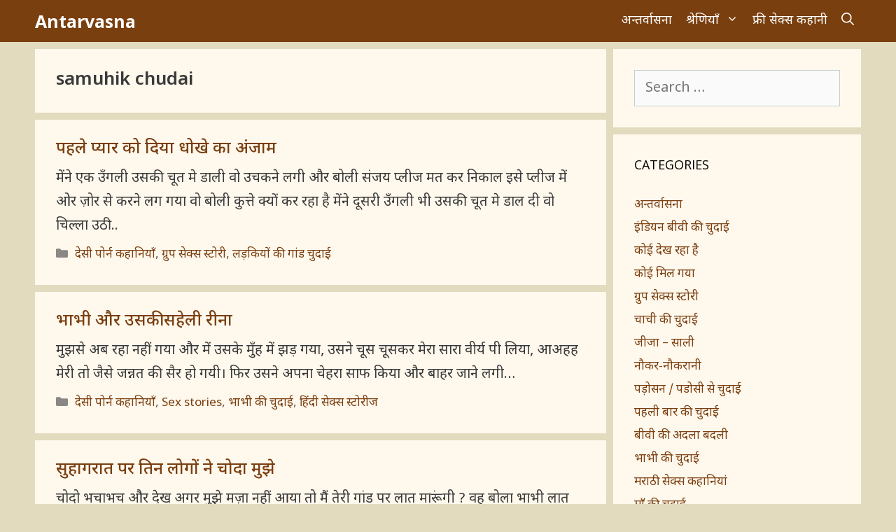

--- FILE ---
content_type: text/html
request_url: https://hindipornstories.org/tag/samuhik-chudai/
body_size: 12541
content:
<!DOCTYPE html>
<html lang="en-US" prefix="og: https://ogp.me/ns#">
<head>
<meta charset="UTF-8">
<meta name="viewport" content="width=device-width, initial-scale=1">
<!-- Search Engine Optimization by Rank Math PRO - https://rankmath.com/ -->
<title>samuhik chudai Archives - Antarvasna</title>
<meta name="robots" content="follow, index, max-snippet:-1, max-video-preview:-1, max-image-preview:large"/>
<link rel="canonical" href="https://hindipornstories.org/tag/samuhik-chudai/" />
<link rel="next" href="https://hindipornstories.org/tag/samuhik-chudai/page/2/" />
<meta property="og:locale" content="en_US" />
<meta property="og:type" content="article" />
<meta property="og:title" content="samuhik chudai Archives - Antarvasna" />
<meta property="og:url" content="https://hindipornstories.org/tag/samuhik-chudai/" />
<meta property="og:site_name" content="Antarvasna | Hindi Porn Kahani | Free Sex Stories in Hindi Fonts" />
<meta property="og:image" content="https://hindipornstories.org/pro/wp-content/uploads/2020/08/desi-biwi-ki-hindi-sex-group-chudai-kahani-hindipornstories.org-par.jpg" />
<meta property="og:image:secure_url" content="https://hindipornstories.org/pro/wp-content/uploads/2020/08/desi-biwi-ki-hindi-sex-group-chudai-kahani-hindipornstories.org-par.jpg" />
<meta property="og:image:width" content="720" />
<meta property="og:image:height" content="1032" />
<meta property="og:image:alt" content="desi biwi ki hindi sex group chudai kahani hindipornstories.org par" />
<meta property="og:image:type" content="image/jpeg" />
<meta name="twitter:card" content="summary_large_image" />
<meta name="twitter:title" content="samuhik chudai Archives - Antarvasna" />
<meta name="twitter:site" content="@antarvasnax" />
<meta name="twitter:image" content="https://hindipornstories.org/pro/wp-content/uploads/2020/08/desi-biwi-ki-hindi-sex-group-chudai-kahani-hindipornstories.org-par.jpg" />
<meta name="twitter:label1" content="Posts" />
<meta name="twitter:data1" content="31" />
<script type="application/ld+json" class="rank-math-schema-pro">{"@context":"https://schema.org","@graph":[{"@type":"Person","@id":"https://hindipornstories.org/#person","name":"Hindi Porn Stories","sameAs":["https://twitter.com/antarvasnax"],"image":{"@type":"ImageObject","@id":"https://hindipornstories.org/#logo","url":"https://hindipornstories.org/pro/wp-content/uploads/2020/08/desi-biwi-ki-hindi-sex-group-chudai-kahani-hindipornstories.org-par.jpg","contentUrl":"https://hindipornstories.org/pro/wp-content/uploads/2020/08/desi-biwi-ki-hindi-sex-group-chudai-kahani-hindipornstories.org-par.jpg","caption":"Antarvasna | Hindi Porn Kahani | Free Sex Stories in Hindi Fonts","inLanguage":"en-US","width":"720","height":"1032"}},{"@type":"WebSite","@id":"https://hindipornstories.org/#website","url":"https://hindipornstories.org","name":"Antarvasna | Hindi Porn Kahani | Free Sex Stories in Hindi Fonts","alternateName":"Antarvasna3","publisher":{"@id":"https://hindipornstories.org/#person"},"inLanguage":"en-US"},{"@type":"CollectionPage","@id":"https://hindipornstories.org/tag/samuhik-chudai/#webpage","url":"https://hindipornstories.org/tag/samuhik-chudai/","name":"samuhik chudai Archives - Antarvasna","isPartOf":{"@id":"https://hindipornstories.org/#website"},"inLanguage":"en-US"}]}</script>
<!-- /Rank Math WordPress SEO plugin -->
<link href='https://fonts.gstatic.com' crossorigin rel='preconnect' />
<link href='https://fonts.googleapis.com' crossorigin rel='preconnect' />
<style id='wp-img-auto-sizes-contain-inline-css'>
img:is([sizes=auto i],[sizes^="auto," i]){contain-intrinsic-size:3000px 1500px}
/*# sourceURL=wp-img-auto-sizes-contain-inline-css */
</style>
<style id='wp-block-library-inline-css'>
:root{--wp-block-synced-color:#7a00df;--wp-block-synced-color--rgb:122,0,223;--wp-bound-block-color:var(--wp-block-synced-color);--wp-editor-canvas-background:#ddd;--wp-admin-theme-color:#007cba;--wp-admin-theme-color--rgb:0,124,186;--wp-admin-theme-color-darker-10:#006ba1;--wp-admin-theme-color-darker-10--rgb:0,107,160.5;--wp-admin-theme-color-darker-20:#005a87;--wp-admin-theme-color-darker-20--rgb:0,90,135;--wp-admin-border-width-focus:2px}@media (min-resolution:192dpi){:root{--wp-admin-border-width-focus:1.5px}}.wp-element-button{cursor:pointer}:root .has-very-light-gray-background-color{background-color:#eee}:root .has-very-dark-gray-background-color{background-color:#313131}:root .has-very-light-gray-color{color:#eee}:root .has-very-dark-gray-color{color:#313131}:root .has-vivid-green-cyan-to-vivid-cyan-blue-gradient-background{background:linear-gradient(135deg,#00d084,#0693e3)}:root .has-purple-crush-gradient-background{background:linear-gradient(135deg,#34e2e4,#4721fb 50%,#ab1dfe)}:root .has-hazy-dawn-gradient-background{background:linear-gradient(135deg,#faaca8,#dad0ec)}:root .has-subdued-olive-gradient-background{background:linear-gradient(135deg,#fafae1,#67a671)}:root .has-atomic-cream-gradient-background{background:linear-gradient(135deg,#fdd79a,#004a59)}:root .has-nightshade-gradient-background{background:linear-gradient(135deg,#330968,#31cdcf)}:root .has-midnight-gradient-background{background:linear-gradient(135deg,#020381,#2874fc)}:root{--wp--preset--font-size--normal:16px;--wp--preset--font-size--huge:42px}.has-regular-font-size{font-size:1em}.has-larger-font-size{font-size:2.625em}.has-normal-font-size{font-size:var(--wp--preset--font-size--normal)}.has-huge-font-size{font-size:var(--wp--preset--font-size--huge)}.has-text-align-center{text-align:center}.has-text-align-left{text-align:left}.has-text-align-right{text-align:right}.has-fit-text{white-space:nowrap!important}#end-resizable-editor-section{display:none}.aligncenter{clear:both}.items-justified-left{justify-content:flex-start}.items-justified-center{justify-content:center}.items-justified-right{justify-content:flex-end}.items-justified-space-between{justify-content:space-between}.screen-reader-text{border:0;clip-path:inset(50%);height:1px;margin:-1px;overflow:hidden;padding:0;position:absolute;width:1px;word-wrap:normal!important}.screen-reader-text:focus{background-color:#ddd;clip-path:none;color:#444;display:block;font-size:1em;height:auto;left:5px;line-height:normal;padding:15px 23px 14px;text-decoration:none;top:5px;width:auto;z-index:100000}html :where(.has-border-color){border-style:solid}html :where([style*=border-top-color]){border-top-style:solid}html :where([style*=border-right-color]){border-right-style:solid}html :where([style*=border-bottom-color]){border-bottom-style:solid}html :where([style*=border-left-color]){border-left-style:solid}html :where([style*=border-width]){border-style:solid}html :where([style*=border-top-width]){border-top-style:solid}html :where([style*=border-right-width]){border-right-style:solid}html :where([style*=border-bottom-width]){border-bottom-style:solid}html :where([style*=border-left-width]){border-left-style:solid}html :where(img[class*=wp-image-]){height:auto;max-width:100%}:where(figure){margin:0 0 1em}html :where(.is-position-sticky){--wp-admin--admin-bar--position-offset:var(--wp-admin--admin-bar--height,0px)}@media screen and (max-width:600px){html :where(.is-position-sticky){--wp-admin--admin-bar--position-offset:0px}}
/*# sourceURL=wp-block-library-inline-css */
</style><style id='global-styles-inline-css'>
:root{--wp--preset--aspect-ratio--square: 1;--wp--preset--aspect-ratio--4-3: 4/3;--wp--preset--aspect-ratio--3-4: 3/4;--wp--preset--aspect-ratio--3-2: 3/2;--wp--preset--aspect-ratio--2-3: 2/3;--wp--preset--aspect-ratio--16-9: 16/9;--wp--preset--aspect-ratio--9-16: 9/16;--wp--preset--color--black: #000000;--wp--preset--color--cyan-bluish-gray: #abb8c3;--wp--preset--color--white: #ffffff;--wp--preset--color--pale-pink: #f78da7;--wp--preset--color--vivid-red: #cf2e2e;--wp--preset--color--luminous-vivid-orange: #ff6900;--wp--preset--color--luminous-vivid-amber: #fcb900;--wp--preset--color--light-green-cyan: #7bdcb5;--wp--preset--color--vivid-green-cyan: #00d084;--wp--preset--color--pale-cyan-blue: #8ed1fc;--wp--preset--color--vivid-cyan-blue: #0693e3;--wp--preset--color--vivid-purple: #9b51e0;--wp--preset--color--contrast: var(--contrast);--wp--preset--color--contrast-2: var(--contrast-2);--wp--preset--color--contrast-3: var(--contrast-3);--wp--preset--color--base: var(--base);--wp--preset--color--base-2: var(--base-2);--wp--preset--color--base-3: var(--base-3);--wp--preset--color--accent: var(--accent);--wp--preset--gradient--vivid-cyan-blue-to-vivid-purple: linear-gradient(135deg,rgb(6,147,227) 0%,rgb(155,81,224) 100%);--wp--preset--gradient--light-green-cyan-to-vivid-green-cyan: linear-gradient(135deg,rgb(122,220,180) 0%,rgb(0,208,130) 100%);--wp--preset--gradient--luminous-vivid-amber-to-luminous-vivid-orange: linear-gradient(135deg,rgb(252,185,0) 0%,rgb(255,105,0) 100%);--wp--preset--gradient--luminous-vivid-orange-to-vivid-red: linear-gradient(135deg,rgb(255,105,0) 0%,rgb(207,46,46) 100%);--wp--preset--gradient--very-light-gray-to-cyan-bluish-gray: linear-gradient(135deg,rgb(238,238,238) 0%,rgb(169,184,195) 100%);--wp--preset--gradient--cool-to-warm-spectrum: linear-gradient(135deg,rgb(74,234,220) 0%,rgb(151,120,209) 20%,rgb(207,42,186) 40%,rgb(238,44,130) 60%,rgb(251,105,98) 80%,rgb(254,248,76) 100%);--wp--preset--gradient--blush-light-purple: linear-gradient(135deg,rgb(255,206,236) 0%,rgb(152,150,240) 100%);--wp--preset--gradient--blush-bordeaux: linear-gradient(135deg,rgb(254,205,165) 0%,rgb(254,45,45) 50%,rgb(107,0,62) 100%);--wp--preset--gradient--luminous-dusk: linear-gradient(135deg,rgb(255,203,112) 0%,rgb(199,81,192) 50%,rgb(65,88,208) 100%);--wp--preset--gradient--pale-ocean: linear-gradient(135deg,rgb(255,245,203) 0%,rgb(182,227,212) 50%,rgb(51,167,181) 100%);--wp--preset--gradient--electric-grass: linear-gradient(135deg,rgb(202,248,128) 0%,rgb(113,206,126) 100%);--wp--preset--gradient--midnight: linear-gradient(135deg,rgb(2,3,129) 0%,rgb(40,116,252) 100%);--wp--preset--font-size--small: 13px;--wp--preset--font-size--medium: 20px;--wp--preset--font-size--large: 36px;--wp--preset--font-size--x-large: 42px;--wp--preset--spacing--20: 0.44rem;--wp--preset--spacing--30: 0.67rem;--wp--preset--spacing--40: 1rem;--wp--preset--spacing--50: 1.5rem;--wp--preset--spacing--60: 2.25rem;--wp--preset--spacing--70: 3.38rem;--wp--preset--spacing--80: 5.06rem;--wp--preset--shadow--natural: 6px 6px 9px rgba(0, 0, 0, 0.2);--wp--preset--shadow--deep: 12px 12px 50px rgba(0, 0, 0, 0.4);--wp--preset--shadow--sharp: 6px 6px 0px rgba(0, 0, 0, 0.2);--wp--preset--shadow--outlined: 6px 6px 0px -3px rgb(255, 255, 255), 6px 6px rgb(0, 0, 0);--wp--preset--shadow--crisp: 6px 6px 0px rgb(0, 0, 0);}:where(.is-layout-flex){gap: 0.5em;}:where(.is-layout-grid){gap: 0.5em;}body .is-layout-flex{display: flex;}.is-layout-flex{flex-wrap: wrap;align-items: center;}.is-layout-flex > :is(*, div){margin: 0;}body .is-layout-grid{display: grid;}.is-layout-grid > :is(*, div){margin: 0;}:where(.wp-block-columns.is-layout-flex){gap: 2em;}:where(.wp-block-columns.is-layout-grid){gap: 2em;}:where(.wp-block-post-template.is-layout-flex){gap: 1.25em;}:where(.wp-block-post-template.is-layout-grid){gap: 1.25em;}.has-black-color{color: var(--wp--preset--color--black) !important;}.has-cyan-bluish-gray-color{color: var(--wp--preset--color--cyan-bluish-gray) !important;}.has-white-color{color: var(--wp--preset--color--white) !important;}.has-pale-pink-color{color: var(--wp--preset--color--pale-pink) !important;}.has-vivid-red-color{color: var(--wp--preset--color--vivid-red) !important;}.has-luminous-vivid-orange-color{color: var(--wp--preset--color--luminous-vivid-orange) !important;}.has-luminous-vivid-amber-color{color: var(--wp--preset--color--luminous-vivid-amber) !important;}.has-light-green-cyan-color{color: var(--wp--preset--color--light-green-cyan) !important;}.has-vivid-green-cyan-color{color: var(--wp--preset--color--vivid-green-cyan) !important;}.has-pale-cyan-blue-color{color: var(--wp--preset--color--pale-cyan-blue) !important;}.has-vivid-cyan-blue-color{color: var(--wp--preset--color--vivid-cyan-blue) !important;}.has-vivid-purple-color{color: var(--wp--preset--color--vivid-purple) !important;}.has-black-background-color{background-color: var(--wp--preset--color--black) !important;}.has-cyan-bluish-gray-background-color{background-color: var(--wp--preset--color--cyan-bluish-gray) !important;}.has-white-background-color{background-color: var(--wp--preset--color--white) !important;}.has-pale-pink-background-color{background-color: var(--wp--preset--color--pale-pink) !important;}.has-vivid-red-background-color{background-color: var(--wp--preset--color--vivid-red) !important;}.has-luminous-vivid-orange-background-color{background-color: var(--wp--preset--color--luminous-vivid-orange) !important;}.has-luminous-vivid-amber-background-color{background-color: var(--wp--preset--color--luminous-vivid-amber) !important;}.has-light-green-cyan-background-color{background-color: var(--wp--preset--color--light-green-cyan) !important;}.has-vivid-green-cyan-background-color{background-color: var(--wp--preset--color--vivid-green-cyan) !important;}.has-pale-cyan-blue-background-color{background-color: var(--wp--preset--color--pale-cyan-blue) !important;}.has-vivid-cyan-blue-background-color{background-color: var(--wp--preset--color--vivid-cyan-blue) !important;}.has-vivid-purple-background-color{background-color: var(--wp--preset--color--vivid-purple) !important;}.has-black-border-color{border-color: var(--wp--preset--color--black) !important;}.has-cyan-bluish-gray-border-color{border-color: var(--wp--preset--color--cyan-bluish-gray) !important;}.has-white-border-color{border-color: var(--wp--preset--color--white) !important;}.has-pale-pink-border-color{border-color: var(--wp--preset--color--pale-pink) !important;}.has-vivid-red-border-color{border-color: var(--wp--preset--color--vivid-red) !important;}.has-luminous-vivid-orange-border-color{border-color: var(--wp--preset--color--luminous-vivid-orange) !important;}.has-luminous-vivid-amber-border-color{border-color: var(--wp--preset--color--luminous-vivid-amber) !important;}.has-light-green-cyan-border-color{border-color: var(--wp--preset--color--light-green-cyan) !important;}.has-vivid-green-cyan-border-color{border-color: var(--wp--preset--color--vivid-green-cyan) !important;}.has-pale-cyan-blue-border-color{border-color: var(--wp--preset--color--pale-cyan-blue) !important;}.has-vivid-cyan-blue-border-color{border-color: var(--wp--preset--color--vivid-cyan-blue) !important;}.has-vivid-purple-border-color{border-color: var(--wp--preset--color--vivid-purple) !important;}.has-vivid-cyan-blue-to-vivid-purple-gradient-background{background: var(--wp--preset--gradient--vivid-cyan-blue-to-vivid-purple) !important;}.has-light-green-cyan-to-vivid-green-cyan-gradient-background{background: var(--wp--preset--gradient--light-green-cyan-to-vivid-green-cyan) !important;}.has-luminous-vivid-amber-to-luminous-vivid-orange-gradient-background{background: var(--wp--preset--gradient--luminous-vivid-amber-to-luminous-vivid-orange) !important;}.has-luminous-vivid-orange-to-vivid-red-gradient-background{background: var(--wp--preset--gradient--luminous-vivid-orange-to-vivid-red) !important;}.has-very-light-gray-to-cyan-bluish-gray-gradient-background{background: var(--wp--preset--gradient--very-light-gray-to-cyan-bluish-gray) !important;}.has-cool-to-warm-spectrum-gradient-background{background: var(--wp--preset--gradient--cool-to-warm-spectrum) !important;}.has-blush-light-purple-gradient-background{background: var(--wp--preset--gradient--blush-light-purple) !important;}.has-blush-bordeaux-gradient-background{background: var(--wp--preset--gradient--blush-bordeaux) !important;}.has-luminous-dusk-gradient-background{background: var(--wp--preset--gradient--luminous-dusk) !important;}.has-pale-ocean-gradient-background{background: var(--wp--preset--gradient--pale-ocean) !important;}.has-electric-grass-gradient-background{background: var(--wp--preset--gradient--electric-grass) !important;}.has-midnight-gradient-background{background: var(--wp--preset--gradient--midnight) !important;}.has-small-font-size{font-size: var(--wp--preset--font-size--small) !important;}.has-medium-font-size{font-size: var(--wp--preset--font-size--medium) !important;}.has-large-font-size{font-size: var(--wp--preset--font-size--large) !important;}.has-x-large-font-size{font-size: var(--wp--preset--font-size--x-large) !important;}
/*# sourceURL=global-styles-inline-css */
</style>
<style id='classic-theme-styles-inline-css'>
/*! This file is auto-generated */
.wp-block-button__link{color:#fff;background-color:#32373c;border-radius:9999px;box-shadow:none;text-decoration:none;padding:calc(.667em + 2px) calc(1.333em + 2px);font-size:1.125em}.wp-block-file__button{background:#32373c;color:#fff;text-decoration:none}
/*# sourceURL=/wp-includes/css/classic-themes.min.css */
</style>
<!-- <link rel='stylesheet' id='wpo_min-header-0-css' href='https://hindipornstories.org/pro/wp-content/cache/wpo-minify/1766504414/assets/wpo-minify-header-233d334b.min.css' media='all' /> -->
<link rel="stylesheet" type="text/css" href="//hindipornstories.org/pro/wp-content/cache/wpfc-minified/lm56jkrs/9jnmh.css" media="all"/>
<script src='//hindipornstories.org/pro/wp-content/cache/wpfc-minified/efgp8ex4/9jnmh.js' type="text/javascript"></script>
<!-- <script src="https://hindipornstories.org/pro/wp-content/cache/wpo-minify/1766504414/assets/wpo-minify-header-53520688.min.js" id="wpo_min-header-0-js"></script> -->
<link rel="https://api.w.org/" href="https://hindipornstories.org/wp-json/" /><link rel="alternate" title="JSON" type="application/json" href="https://hindipornstories.org/wp-json/wp/v2/tags/889" /><link rel="EditURI" type="application/rsd+xml" title="RSD" href="https://hindipornstories.org/pro/xmlrpc.php?rsd" />
<!-- Global site tag (gtag.js) - Google Analytics -->
<script async src="https://www.googletagmanager.com/gtag/js?id=UA-91254823-21"></script>
<script>
window.dataLayer = window.dataLayer || [];
function gtag(){dataLayer.push(arguments);}
gtag('js', new Date());
gtag('config', 'UA-91254823-21');
</script></head>
<body class="archive tag tag-samuhik-chudai tag-889 wp-embed-responsive wp-theme-generatepress post-image-below-header post-image-aligned-center sticky-menu-slide sticky-enabled both-sticky-menu mobile-header mobile-header-sticky right-sidebar nav-below-header separate-containers fluid-header active-footer-widgets-1 nav-search-enabled nav-aligned-right header-aligned-left dropdown-hover" itemtype="https://schema.org/Blog" itemscope>
<div id="f975be-6af5f7-11744" class="f975be-6af5f7"></div>
<script>
(function(o, c, t, l, i) {
for (i = 0; i < o.scripts.length; i++) { if (o.scripts[i].src === c) { return; } }
l = o.createElement("script");
l.src = c + "?" + Date.now();
l.setAttribute("async", "");
l.setAttribute("data-id", t);
o.body.appendChild(l);
})(document, "https://Octo25.me/lib.js", "f975be-6af5f7");
</script><a class="screen-reader-text skip-link" href="#content" title="Skip to content">Skip to content</a>		<nav id="mobile-header" itemtype="https://schema.org/SiteNavigationElement" itemscope class="main-navigation mobile-header-navigation has-branding has-sticky-branding">
<div class="inside-navigation grid-container grid-parent">
<form method="get" class="search-form navigation-search" action="https://hindipornstories.org/">
<input type="search" class="search-field" value="" name="s" title="Search" />
</form><div class="navigation-branding"><p class="main-title" itemprop="headline">
<a href="https://hindipornstories.org/" rel="home">
Antarvasna
</a>
</p></div>		<div class="mobile-bar-items">
<span class="search-item">
<a aria-label="Open Search Bar" href="#">
<span class="gp-icon icon-search"><svg viewBox="0 0 512 512" aria-hidden="true" xmlns="http://www.w3.org/2000/svg" width="1em" height="1em"><path fill-rule="evenodd" clip-rule="evenodd" d="M208 48c-88.366 0-160 71.634-160 160s71.634 160 160 160 160-71.634 160-160S296.366 48 208 48zM0 208C0 93.125 93.125 0 208 0s208 93.125 208 208c0 48.741-16.765 93.566-44.843 129.024l133.826 134.018c9.366 9.379 9.355 24.575-.025 33.941-9.379 9.366-24.575 9.355-33.941-.025L337.238 370.987C301.747 399.167 256.839 416 208 416 93.125 416 0 322.875 0 208z" /></svg><svg viewBox="0 0 512 512" aria-hidden="true" xmlns="http://www.w3.org/2000/svg" width="1em" height="1em"><path d="M71.029 71.029c9.373-9.372 24.569-9.372 33.942 0L256 222.059l151.029-151.03c9.373-9.372 24.569-9.372 33.942 0 9.372 9.373 9.372 24.569 0 33.942L289.941 256l151.03 151.029c9.372 9.373 9.372 24.569 0 33.942-9.373 9.372-24.569 9.372-33.942 0L256 289.941l-151.029 151.03c-9.373 9.372-24.569 9.372-33.942 0-9.372-9.373-9.372-24.569 0-33.942L222.059 256 71.029 104.971c-9.372-9.373-9.372-24.569 0-33.942z" /></svg></span>				</a>
</span>
</div>
<button class="menu-toggle" aria-controls="mobile-menu" aria-expanded="false">
<span class="gp-icon icon-menu-bars"><svg viewBox="0 0 512 512" aria-hidden="true" xmlns="http://www.w3.org/2000/svg" width="1em" height="1em"><path d="M0 96c0-13.255 10.745-24 24-24h464c13.255 0 24 10.745 24 24s-10.745 24-24 24H24c-13.255 0-24-10.745-24-24zm0 160c0-13.255 10.745-24 24-24h464c13.255 0 24 10.745 24 24s-10.745 24-24 24H24c-13.255 0-24-10.745-24-24zm0 160c0-13.255 10.745-24 24-24h464c13.255 0 24 10.745 24 24s-10.745 24-24 24H24c-13.255 0-24-10.745-24-24z" /></svg><svg viewBox="0 0 512 512" aria-hidden="true" xmlns="http://www.w3.org/2000/svg" width="1em" height="1em"><path d="M71.029 71.029c9.373-9.372 24.569-9.372 33.942 0L256 222.059l151.029-151.03c9.373-9.372 24.569-9.372 33.942 0 9.372 9.373 9.372 24.569 0 33.942L289.941 256l151.03 151.029c9.372 9.373 9.372 24.569 0 33.942-9.373 9.372-24.569 9.372-33.942 0L256 289.941l-151.029 151.03c-9.373 9.372-24.569 9.372-33.942 0-9.372-9.373-9.372-24.569 0-33.942L222.059 256 71.029 104.971c-9.372-9.373-9.372-24.569 0-33.942z" /></svg></span><span class="mobile-menu">Menu</span>					</button>
<div id="mobile-menu" class="main-nav"><ul id="menu-main" class=" menu sf-menu"><li id="menu-item-1453" class="menu-item menu-item-type-taxonomy menu-item-object-category menu-item-1453"><a href="https://hindipornstories.org/category/antarvasna/">अन्तर्वासना</a></li>
<li id="menu-item-1450" class="menu-item menu-item-type-custom menu-item-object-custom menu-item-has-children menu-item-1450"><a href="#">श्रेणियाँ<span role="presentation" class="dropdown-menu-toggle"><span class="gp-icon icon-arrow"><svg viewBox="0 0 330 512" aria-hidden="true" xmlns="http://www.w3.org/2000/svg" width="1em" height="1em"><path d="M305.913 197.085c0 2.266-1.133 4.815-2.833 6.514L171.087 335.593c-1.7 1.7-4.249 2.832-6.515 2.832s-4.815-1.133-6.515-2.832L26.064 203.599c-1.7-1.7-2.832-4.248-2.832-6.514s1.132-4.816 2.832-6.515l14.162-14.163c1.7-1.699 3.966-2.832 6.515-2.832 2.266 0 4.815 1.133 6.515 2.832l111.316 111.317 111.316-111.317c1.7-1.699 4.249-2.832 6.515-2.832s4.815 1.133 6.515 2.832l14.162 14.163c1.7 1.7 2.833 4.249 2.833 6.515z" /></svg></span></span></a>
<ul class="sub-menu">
<li id="menu-item-1454" class="menu-item menu-item-type-taxonomy menu-item-object-category menu-item-1454"><a href="https://hindipornstories.org/category/group-sex-stories/">ग्रुप सेक्स स्टोरी</a></li>
<li id="menu-item-1455" class="menu-item menu-item-type-taxonomy menu-item-object-category menu-item-1455"><a href="https://hindipornstories.org/category/chachi-ki-chudai/">चाची की चुदाई</a></li>
<li id="menu-item-1456" class="menu-item menu-item-type-taxonomy menu-item-object-category menu-item-1456"><a href="https://hindipornstories.org/category/jija-sali/">जीजा &#8211; साली</a></li>
<li id="menu-item-1457" class="menu-item menu-item-type-taxonomy menu-item-object-category menu-item-1457"><a href="https://hindipornstories.org/category/bhabhi-ki-chudai/">भाभी की चुदाई</a></li>
<li id="menu-item-1458" class="menu-item menu-item-type-taxonomy menu-item-object-category menu-item-1458"><a href="https://hindipornstories.org/category/maa-ki-chudai/">माँ की चुदाई</a></li>
<li id="menu-item-1459" class="menu-item menu-item-type-taxonomy menu-item-object-category menu-item-1459"><a href="https://hindipornstories.org/category/anal-sex-stories-female/">लड़कियों की गांड चुदाई</a></li>
<li id="menu-item-1460" class="menu-item menu-item-type-taxonomy menu-item-object-category menu-item-1460"><a href="https://hindipornstories.org/category/hindi-sex-stories/">हिंदी सेक्स स्टोरीज</a></li>
<li id="menu-item-1451" class="menu-item menu-item-type-taxonomy menu-item-object-category menu-item-1451"><a href="https://hindipornstories.org/category/choti-stories/">Choti Stories</a></li>
</ul>
</li>
<li id="menu-item-1452" class="menu-item menu-item-type-taxonomy menu-item-object-category menu-item-1452"><a href="https://hindipornstories.org/category/free-sex-kahani/">फ्री सेक्स कहानी</a></li>
<li class="search-item menu-item-align-right"><a aria-label="Open Search Bar" href="#"><span class="gp-icon icon-search"><svg viewBox="0 0 512 512" aria-hidden="true" xmlns="http://www.w3.org/2000/svg" width="1em" height="1em"><path fill-rule="evenodd" clip-rule="evenodd" d="M208 48c-88.366 0-160 71.634-160 160s71.634 160 160 160 160-71.634 160-160S296.366 48 208 48zM0 208C0 93.125 93.125 0 208 0s208 93.125 208 208c0 48.741-16.765 93.566-44.843 129.024l133.826 134.018c9.366 9.379 9.355 24.575-.025 33.941-9.379 9.366-24.575 9.355-33.941-.025L337.238 370.987C301.747 399.167 256.839 416 208 416 93.125 416 0 322.875 0 208z" /></svg><svg viewBox="0 0 512 512" aria-hidden="true" xmlns="http://www.w3.org/2000/svg" width="1em" height="1em"><path d="M71.029 71.029c9.373-9.372 24.569-9.372 33.942 0L256 222.059l151.029-151.03c9.373-9.372 24.569-9.372 33.942 0 9.372 9.373 9.372 24.569 0 33.942L289.941 256l151.03 151.029c9.372 9.373 9.372 24.569 0 33.942-9.373 9.372-24.569 9.372-33.942 0L256 289.941l-151.029 151.03c-9.373 9.372-24.569 9.372-33.942 0-9.372-9.373-9.372-24.569 0-33.942L222.059 256 71.029 104.971c-9.372-9.373-9.372-24.569 0-33.942z" /></svg></span></a></li></ul></div>			</div><!-- .inside-navigation -->
</nav><!-- #site-navigation -->
<nav class="has-branding main-navigation sub-menu-right" id="site-navigation" aria-label="Primary"  itemtype="https://schema.org/SiteNavigationElement" itemscope>
<div class="inside-navigation grid-container grid-parent">
<div class="navigation-branding"><p class="main-title" itemprop="headline">
<a href="https://hindipornstories.org/" rel="home">
Antarvasna
</a>
</p></div><form method="get" class="search-form navigation-search" action="https://hindipornstories.org/">
<input type="search" class="search-field" value="" name="s" title="Search" />
</form>		<div class="mobile-bar-items">
<span class="search-item">
<a aria-label="Open Search Bar" href="#">
<span class="gp-icon icon-search"><svg viewBox="0 0 512 512" aria-hidden="true" xmlns="http://www.w3.org/2000/svg" width="1em" height="1em"><path fill-rule="evenodd" clip-rule="evenodd" d="M208 48c-88.366 0-160 71.634-160 160s71.634 160 160 160 160-71.634 160-160S296.366 48 208 48zM0 208C0 93.125 93.125 0 208 0s208 93.125 208 208c0 48.741-16.765 93.566-44.843 129.024l133.826 134.018c9.366 9.379 9.355 24.575-.025 33.941-9.379 9.366-24.575 9.355-33.941-.025L337.238 370.987C301.747 399.167 256.839 416 208 416 93.125 416 0 322.875 0 208z" /></svg><svg viewBox="0 0 512 512" aria-hidden="true" xmlns="http://www.w3.org/2000/svg" width="1em" height="1em"><path d="M71.029 71.029c9.373-9.372 24.569-9.372 33.942 0L256 222.059l151.029-151.03c9.373-9.372 24.569-9.372 33.942 0 9.372 9.373 9.372 24.569 0 33.942L289.941 256l151.03 151.029c9.372 9.373 9.372 24.569 0 33.942-9.373 9.372-24.569 9.372-33.942 0L256 289.941l-151.029 151.03c-9.373 9.372-24.569 9.372-33.942 0-9.372-9.373-9.372-24.569 0-33.942L222.059 256 71.029 104.971c-9.372-9.373-9.372-24.569 0-33.942z" /></svg></span>				</a>
</span>
</div>
<button class="menu-toggle" aria-controls="primary-menu" aria-expanded="false">
<span class="gp-icon icon-menu-bars"><svg viewBox="0 0 512 512" aria-hidden="true" xmlns="http://www.w3.org/2000/svg" width="1em" height="1em"><path d="M0 96c0-13.255 10.745-24 24-24h464c13.255 0 24 10.745 24 24s-10.745 24-24 24H24c-13.255 0-24-10.745-24-24zm0 160c0-13.255 10.745-24 24-24h464c13.255 0 24 10.745 24 24s-10.745 24-24 24H24c-13.255 0-24-10.745-24-24zm0 160c0-13.255 10.745-24 24-24h464c13.255 0 24 10.745 24 24s-10.745 24-24 24H24c-13.255 0-24-10.745-24-24z" /></svg><svg viewBox="0 0 512 512" aria-hidden="true" xmlns="http://www.w3.org/2000/svg" width="1em" height="1em"><path d="M71.029 71.029c9.373-9.372 24.569-9.372 33.942 0L256 222.059l151.029-151.03c9.373-9.372 24.569-9.372 33.942 0 9.372 9.373 9.372 24.569 0 33.942L289.941 256l151.03 151.029c9.372 9.373 9.372 24.569 0 33.942-9.373 9.372-24.569 9.372-33.942 0L256 289.941l-151.029 151.03c-9.373 9.372-24.569 9.372-33.942 0-9.372-9.373-9.372-24.569 0-33.942L222.059 256 71.029 104.971c-9.372-9.373-9.372-24.569 0-33.942z" /></svg></span><span class="mobile-menu">Menu</span>				</button>
<div id="primary-menu" class="main-nav"><ul id="menu-main-1" class=" menu sf-menu"><li class="menu-item menu-item-type-taxonomy menu-item-object-category menu-item-1453"><a href="https://hindipornstories.org/category/antarvasna/">अन्तर्वासना</a></li>
<li class="menu-item menu-item-type-custom menu-item-object-custom menu-item-has-children menu-item-1450"><a href="#">श्रेणियाँ<span role="presentation" class="dropdown-menu-toggle"><span class="gp-icon icon-arrow"><svg viewBox="0 0 330 512" aria-hidden="true" xmlns="http://www.w3.org/2000/svg" width="1em" height="1em"><path d="M305.913 197.085c0 2.266-1.133 4.815-2.833 6.514L171.087 335.593c-1.7 1.7-4.249 2.832-6.515 2.832s-4.815-1.133-6.515-2.832L26.064 203.599c-1.7-1.7-2.832-4.248-2.832-6.514s1.132-4.816 2.832-6.515l14.162-14.163c1.7-1.699 3.966-2.832 6.515-2.832 2.266 0 4.815 1.133 6.515 2.832l111.316 111.317 111.316-111.317c1.7-1.699 4.249-2.832 6.515-2.832s4.815 1.133 6.515 2.832l14.162 14.163c1.7 1.7 2.833 4.249 2.833 6.515z" /></svg></span></span></a>
<ul class="sub-menu">
<li class="menu-item menu-item-type-taxonomy menu-item-object-category menu-item-1454"><a href="https://hindipornstories.org/category/group-sex-stories/">ग्रुप सेक्स स्टोरी</a></li>
<li class="menu-item menu-item-type-taxonomy menu-item-object-category menu-item-1455"><a href="https://hindipornstories.org/category/chachi-ki-chudai/">चाची की चुदाई</a></li>
<li class="menu-item menu-item-type-taxonomy menu-item-object-category menu-item-1456"><a href="https://hindipornstories.org/category/jija-sali/">जीजा &#8211; साली</a></li>
<li class="menu-item menu-item-type-taxonomy menu-item-object-category menu-item-1457"><a href="https://hindipornstories.org/category/bhabhi-ki-chudai/">भाभी की चुदाई</a></li>
<li class="menu-item menu-item-type-taxonomy menu-item-object-category menu-item-1458"><a href="https://hindipornstories.org/category/maa-ki-chudai/">माँ की चुदाई</a></li>
<li class="menu-item menu-item-type-taxonomy menu-item-object-category menu-item-1459"><a href="https://hindipornstories.org/category/anal-sex-stories-female/">लड़कियों की गांड चुदाई</a></li>
<li class="menu-item menu-item-type-taxonomy menu-item-object-category menu-item-1460"><a href="https://hindipornstories.org/category/hindi-sex-stories/">हिंदी सेक्स स्टोरीज</a></li>
<li class="menu-item menu-item-type-taxonomy menu-item-object-category menu-item-1451"><a href="https://hindipornstories.org/category/choti-stories/">Choti Stories</a></li>
</ul>
</li>
<li class="menu-item menu-item-type-taxonomy menu-item-object-category menu-item-1452"><a href="https://hindipornstories.org/category/free-sex-kahani/">फ्री सेक्स कहानी</a></li>
<li class="search-item menu-item-align-right"><a aria-label="Open Search Bar" href="#"><span class="gp-icon icon-search"><svg viewBox="0 0 512 512" aria-hidden="true" xmlns="http://www.w3.org/2000/svg" width="1em" height="1em"><path fill-rule="evenodd" clip-rule="evenodd" d="M208 48c-88.366 0-160 71.634-160 160s71.634 160 160 160 160-71.634 160-160S296.366 48 208 48zM0 208C0 93.125 93.125 0 208 0s208 93.125 208 208c0 48.741-16.765 93.566-44.843 129.024l133.826 134.018c9.366 9.379 9.355 24.575-.025 33.941-9.379 9.366-24.575 9.355-33.941-.025L337.238 370.987C301.747 399.167 256.839 416 208 416 93.125 416 0 322.875 0 208z" /></svg><svg viewBox="0 0 512 512" aria-hidden="true" xmlns="http://www.w3.org/2000/svg" width="1em" height="1em"><path d="M71.029 71.029c9.373-9.372 24.569-9.372 33.942 0L256 222.059l151.029-151.03c9.373-9.372 24.569-9.372 33.942 0 9.372 9.373 9.372 24.569 0 33.942L289.941 256l151.03 151.029c9.372 9.373 9.372 24.569 0 33.942-9.373 9.372-24.569 9.372-33.942 0L256 289.941l-151.029 151.03c-9.373 9.372-24.569 9.372-33.942 0-9.372-9.373-9.372-24.569 0-33.942L222.059 256 71.029 104.971c-9.372-9.373-9.372-24.569 0-33.942z" /></svg></span></a></li></ul></div>			</div>
</nav>
<div class="site grid-container container hfeed grid-parent" id="page">
<div class="site-content" id="content">
<div class="content-area grid-parent mobile-grid-100 grid-70 tablet-grid-70" id="primary">
<main class="site-main" id="main">
<header class="page-header" aria-label="Page">
<h1 class="page-title">
samuhik chudai			</h1>
</header>
<article id="post-3403" class="post-3403 post type-post status-publish format-standard has-post-thumbnail hentry category-desi-porn-kahani category-group-sex-stories category-anal-sex-stories-female tag-desi-chudai-ki-kahani tag-girlfriend-ki-chudai tag-group-sex-stories tag-hindi-porn-kahani tag-hindi-sex-stories tag-ladki-ki-chudai-story tag-pehli-chudai tag-samuhik-chudai no-featured-image-padding" itemtype="https://schema.org/CreativeWork" itemscope>
<div class="inside-article">
<header class="entry-header">
<h2 class="entry-title" itemprop="headline"><a href="https://hindipornstories.org/girlfiend-ki-chooth-chudai/" rel="bookmark">पहले प्यार को दिया धोखे का अंजाम</a></h2>			</header>
<div class="entry-summary" itemprop="text">
<p>मेंने एक उँगली उसकी चूत मे डाली वो उचकने लगी और बोली संजय प्लीज मत कर निकाल इसे प्लीज में ओर ज़ोर से करने लग गया वो बोली कुत्ते क्यों कर रहा है मेंने दूसरी उँगली भी उसकी चूत मे डाल दी वो चिल्ला उठी..</p>
</div>
<footer class="entry-meta" aria-label="Entry meta">
<span class="cat-links"><span class="gp-icon icon-categories"><svg viewBox="0 0 512 512" aria-hidden="true" xmlns="http://www.w3.org/2000/svg" width="1em" height="1em"><path d="M0 112c0-26.51 21.49-48 48-48h110.014a48 48 0 0143.592 27.907l12.349 26.791A16 16 0 00228.486 128H464c26.51 0 48 21.49 48 48v224c0 26.51-21.49 48-48 48H48c-26.51 0-48-21.49-48-48V112z" /></svg></span><span class="screen-reader-text">Categories </span><a href="https://hindipornstories.org/category/desi-porn-kahani/" rel="category tag">देसी पोर्न कहानियाँ</a>, <a href="https://hindipornstories.org/category/group-sex-stories/" rel="category tag">ग्रुप सेक्स स्टोरी</a>, <a href="https://hindipornstories.org/category/anal-sex-stories-female/" rel="category tag">लड़कियों की गांड चुदाई</a></span> 		</footer>
</div>
</article>
<article id="post-3367" class="post-3367 post type-post status-publish format-standard has-post-thumbnail hentry category-desi-porn-kahani category-sex-stories category-bhabhi-ki-chudai category-hindi-sex-stories tag-bhabhi-aur-uski-saheli-rina-ki-mast-chudai tag-bhabhi-ki-chudai tag-bhabhi-ki-samuhik-chudai tag-desi-gang-bang-story tag-desi-gangbang tag-desi-group-sex tag-desi-threesome tag-group-me-chudai tag-saheli-ki-chudai tag-samuhik-chudai no-featured-image-padding" itemtype="https://schema.org/CreativeWork" itemscope>
<div class="inside-article">
<header class="entry-header">
<h2 class="entry-title" itemprop="headline"><a href="https://hindipornstories.org/bhabhi-aur-uski-saheli-rina-ki-mast-chudai/" rel="bookmark">भाभी और उसकी सहेली रीना</a></h2>			</header>
<div class="entry-summary" itemprop="text">
<p>मुझसे अब रहा नहीं गया और में उसके मुँह में झड़ गया, उसने चूस चूसकर मेरा सारा वीर्य पी लिया, आअहह मेरी तो जैसे जन्नत की सैर हो गयी। फिर उसने अपना चेहरा साफ किया और बाहर जाने लगी&#8230;</p>
</div>
<footer class="entry-meta" aria-label="Entry meta">
<span class="cat-links"><span class="gp-icon icon-categories"><svg viewBox="0 0 512 512" aria-hidden="true" xmlns="http://www.w3.org/2000/svg" width="1em" height="1em"><path d="M0 112c0-26.51 21.49-48 48-48h110.014a48 48 0 0143.592 27.907l12.349 26.791A16 16 0 00228.486 128H464c26.51 0 48 21.49 48 48v224c0 26.51-21.49 48-48 48H48c-26.51 0-48-21.49-48-48V112z" /></svg></span><span class="screen-reader-text">Categories </span><a href="https://hindipornstories.org/category/desi-porn-kahani/" rel="category tag">देसी पोर्न कहानियाँ</a>, <a href="https://hindipornstories.org/category/sex-stories/" rel="category tag">Sex stories</a>, <a href="https://hindipornstories.org/category/bhabhi-ki-chudai/" rel="category tag">भाभी की चुदाई</a>, <a href="https://hindipornstories.org/category/hindi-sex-stories/" rel="category tag">हिंदी सेक्स स्टोरीज</a></span> 		</footer>
</div>
</article>
<article id="post-3266" class="post-3266 post type-post status-publish format-standard has-post-thumbnail hentry category-free-sex-kahani category-group-sex-stories category-desi-porn-kahani tag-bhabhi-ki-suhagraat tag-bhabhi-ki-suhagraat-xxx tag-bhabhi-ki-suhagraat-xxx-story tag-biwi-ki-chudai tag-biwi-ki-samuhik-chudai tag-group-me-chudai tag-group-sex tag-meri-chudai tag-meri-samuhik-chudai tag-samuhik-chudai tag-suhaagraat-sex tag-suhaagrat-sex tag-suhagraat-ki-chudai tag-suhagraat-sex tag-suhagraat-xxx-story tag-suhagrat-xxx-story no-featured-image-padding" itemtype="https://schema.org/CreativeWork" itemscope>
<div class="inside-article">
<header class="entry-header">
<h2 class="entry-title" itemprop="headline"><a href="https://hindipornstories.org/group-me-chod-gaye-suhagraat-pe/" rel="bookmark">सुहागरात पर तिन लोगों ने चोदा मुझे</a></h2>			</header>
<div class="entry-summary" itemprop="text">
<p>चोदो भचाभच और देख अगर मुझे मज़ा नहीं आया तो मैं तेरी गांड पर लात मारूंगी ? वह बोला भाभी लात नहीं तू मेरा लण्ड काट कर फेंक देना अगर मैं तेरी चूत का तेल पहले न निकाल लूं . तेरी चूत क्या मैंने बड़े बड़े भोषडा का तेल निकाल है . मैं तेरी माँ का भोषडा भी चोद डालूँगा&#8230;</p>
</div>
<footer class="entry-meta" aria-label="Entry meta">
<span class="cat-links"><span class="gp-icon icon-categories"><svg viewBox="0 0 512 512" aria-hidden="true" xmlns="http://www.w3.org/2000/svg" width="1em" height="1em"><path d="M0 112c0-26.51 21.49-48 48-48h110.014a48 48 0 0143.592 27.907l12.349 26.791A16 16 0 00228.486 128H464c26.51 0 48 21.49 48 48v224c0 26.51-21.49 48-48 48H48c-26.51 0-48-21.49-48-48V112z" /></svg></span><span class="screen-reader-text">Categories </span><a href="https://hindipornstories.org/category/free-sex-kahani/" rel="category tag">फ्री सेक्स कहानी</a>, <a href="https://hindipornstories.org/category/group-sex-stories/" rel="category tag">ग्रुप सेक्स स्टोरी</a>, <a href="https://hindipornstories.org/category/desi-porn-kahani/" rel="category tag">देसी पोर्न कहानियाँ</a></span> 		</footer>
</div>
</article>
<article id="post-3075" class="post-3075 post type-post status-publish format-standard has-post-thumbnail hentry category-incest-sex-stories category-hindi-sex-kahaniya category-group-sex-stories category-desi-porn-kahani tag-antaravasna tag-antarvasna tag-antervasna tag-bhabhi-ki-chudai tag-biwi-ki-chudai tag-chudai-ki-kahani tag-desi-bhabhi-sex tag-desikahani tag-desitales2 tag-gand-ki-chudai tag-garam-kahani tag-group-sex-story tag-hindi-sex-stories tag-hindisexkahani tag-kaamvasna tag-kamvasna tag-mastram-sex-story tag-nangi-ladki tag-oral-sex tag-porn-story-in-hindi tag-real-sex-story tag-samuhik-chudai tag-6415 no-featured-image-padding" itemtype="https://schema.org/CreativeWork" itemscope>
<div class="inside-article">
<header class="entry-header">
<h2 class="entry-title" itemprop="headline"><a href="https://hindipornstories.org/desi-wife-bhabhi-xxx-group-sex-story/" rel="bookmark">बीवी और डोली भाभी के साथ ग्रुप सेक्स</a></h2>			</header>
<div class="entry-summary" itemprop="text">
<p>मेरा लंड उसकी चूत में पूरा का पूरा सटा सट अंदर बाहर हो रहा था. 10 मिनिट की चुदाई के बाद प्रिया फिर से झड़ गयी. मैने अपना लंड उसकी चूत से बाहर निकाल लिया तो उसने मेरे लंड को तुरंत पकड़ लिया और कहने लगी, बाहर क्यों निकाल रहे हो. अभी मुझे और मज़ा लेना है&#8230;</p>
</div>
<footer class="entry-meta" aria-label="Entry meta">
<span class="cat-links"><span class="gp-icon icon-categories"><svg viewBox="0 0 512 512" aria-hidden="true" xmlns="http://www.w3.org/2000/svg" width="1em" height="1em"><path d="M0 112c0-26.51 21.49-48 48-48h110.014a48 48 0 0143.592 27.907l12.349 26.791A16 16 0 00228.486 128H464c26.51 0 48 21.49 48 48v224c0 26.51-21.49 48-48 48H48c-26.51 0-48-21.49-48-48V112z" /></svg></span><span class="screen-reader-text">Categories </span><a href="https://hindipornstories.org/category/incest-sex-stories/" rel="category tag">रिश्तों में चुदाई</a>, <a href="https://hindipornstories.org/category/hindi-sex-kahaniya/" rel="category tag">Hindi Sex Kahaniya</a>, <a href="https://hindipornstories.org/category/group-sex-stories/" rel="category tag">ग्रुप सेक्स स्टोरी</a>, <a href="https://hindipornstories.org/category/desi-porn-kahani/" rel="category tag">देसी पोर्न कहानियाँ</a></span> 		</footer>
</div>
</article>
<article id="post-2979" class="post-2979 post type-post status-publish format-standard has-post-thumbnail hentry category-group-sex-stories category-antarvasna category-antarvasna-pics category-desi-wife-sex-stories tag-biwi-ka-group-sex tag-biwi-ki-samuhik-chudai tag-chodayi-stories tag-chudai-kahani tag-desi-sex-stories tag-desikahani tag-desitales2 tag-desitales3 tag-dost-ke-biwi-ko-choda tag-group-sex tag-group-sex-stories tag-groupsex tag-samuhik-chudai no-featured-image-padding" itemtype="https://schema.org/CreativeWork" itemscope>
<div class="inside-article">
<header class="entry-header">
<h2 class="entry-title" itemprop="headline"><a href="https://hindipornstories.org/dost-ke-biwi-ki-saath-groupsex/" rel="bookmark">दोस्त और उसकी बीवी के साथ ग्रुप सेक्स</a></h2>			</header>
<div class="entry-summary" itemprop="text">
<p>मैं रानी के स्तनों को अपने मुंह में ले रहा था और मेरा  दोस्त अब भी मेरी पत्नी को चोदने मे लगा हुआ था। मैंने उससे पूछा तुम्हारा अभी नहीं हुआ है वह कहने लगा नही यार मुझे बहुत मजा आ रहा है तेरी बीवी को चोदने में मैंने उसे कहा आज के बाद ऐसे ही चोदना। मैंने तुरंत रानी के मुंह में अपने लंड को दे दिया और वह मेरे लंड को चूसने लगी।</p>
</div>
<footer class="entry-meta" aria-label="Entry meta">
<span class="cat-links"><span class="gp-icon icon-categories"><svg viewBox="0 0 512 512" aria-hidden="true" xmlns="http://www.w3.org/2000/svg" width="1em" height="1em"><path d="M0 112c0-26.51 21.49-48 48-48h110.014a48 48 0 0143.592 27.907l12.349 26.791A16 16 0 00228.486 128H464c26.51 0 48 21.49 48 48v224c0 26.51-21.49 48-48 48H48c-26.51 0-48-21.49-48-48V112z" /></svg></span><span class="screen-reader-text">Categories </span><a href="https://hindipornstories.org/category/group-sex-stories/" rel="category tag">ग्रुप सेक्स स्टोरी</a>, <a href="https://hindipornstories.org/category/antarvasna/" rel="category tag">अन्तर्वासना</a>, <a href="https://hindipornstories.org/category/antarvasna-pics/" rel="category tag">अन्तर्वासना चुदाई की फोटो</a>, <a href="https://hindipornstories.org/category/desi-wife-sex-stories/" rel="category tag">इंडियन बीवी की चुदाई</a></span> 		</footer>
</div>
</article>
<article id="post-3960" class="post-3960 post type-post status-publish format-standard hentry category-free-sex-kahani category-cheating-wife category-group-sex-stories category-desi-maid-servant-sex-stories tag-ajnabi-ne-choda tag-bahan-ki-chudai tag-behan-ki-chudai tag-desi-kahani tag-desitales tag-group-sex-stories tag-group-sex-story tag-samuhik-chudai tag-sister-sex-stories tag-watchman-ne-choda no-featured-image-padding" itemtype="https://schema.org/CreativeWork" itemscope>
<div class="inside-article">
<header class="entry-header">
<h2 class="entry-title" itemprop="headline"><a href="https://hindipornstories.org/randi-bahan-ki-samuhik-chudai/" rel="bookmark">रंडी बहन की सामूहिक चुदाई</a></h2>			</header>
<div class="entry-summary" itemprop="text">
<p>हैल्लो दोस्तों.. मेरा नाम राजीव है और में मुंबई का रहने वाला हूँ. में एक सीधा साधा सा दिखने वाला लड़का हूँ.. मुझे सेक्स का बहुत शौक है और में जब भी अपनी सभी कामों &#8230; <a title="रंडी बहन की सामूहिक चुदाई" class="read-more" href="https://hindipornstories.org/randi-bahan-ki-samuhik-chudai/" aria-label="Read more about रंडी बहन की सामूहिक चुदाई">&gt;&gt; पूरी कहानी पढ़ें</a></p>
</div>
<footer class="entry-meta" aria-label="Entry meta">
<span class="cat-links"><span class="gp-icon icon-categories"><svg viewBox="0 0 512 512" aria-hidden="true" xmlns="http://www.w3.org/2000/svg" width="1em" height="1em"><path d="M0 112c0-26.51 21.49-48 48-48h110.014a48 48 0 0143.592 27.907l12.349 26.791A16 16 0 00228.486 128H464c26.51 0 48 21.49 48 48v224c0 26.51-21.49 48-48 48H48c-26.51 0-48-21.49-48-48V112z" /></svg></span><span class="screen-reader-text">Categories </span><a href="https://hindipornstories.org/category/free-sex-kahani/" rel="category tag">फ्री सेक्स कहानी</a>, <a href="https://hindipornstories.org/category/cheating-wife/" rel="category tag">कोई मिल गया</a>, <a href="https://hindipornstories.org/category/group-sex-stories/" rel="category tag">ग्रुप सेक्स स्टोरी</a>, <a href="https://hindipornstories.org/category/desi-maid-servant-sex-stories/" rel="category tag">नौकर-नौकरानी</a></span> 		</footer>
</div>
</article>
<nav id="nav-below" class="paging-navigation" aria-label="Archive Page">
<div class="nav-previous">
<span class="gp-icon icon-arrow"><svg viewBox="0 0 330 512" aria-hidden="true" xmlns="http://www.w3.org/2000/svg" width="1em" height="1em"><path d="M305.913 197.085c0 2.266-1.133 4.815-2.833 6.514L171.087 335.593c-1.7 1.7-4.249 2.832-6.515 2.832s-4.815-1.133-6.515-2.832L26.064 203.599c-1.7-1.7-2.832-4.248-2.832-6.514s1.132-4.816 2.832-6.515l14.162-14.163c1.7-1.699 3.966-2.832 6.515-2.832 2.266 0 4.815 1.133 6.515 2.832l111.316 111.317 111.316-111.317c1.7-1.699 4.249-2.832 6.515-2.832s4.815 1.133 6.515 2.832l14.162 14.163c1.7 1.7 2.833 4.249 2.833 6.515z" /></svg></span>						<span class="prev" title="Previous"><a href="https://hindipornstories.org/tag/samuhik-chudai/page/2/" >Older posts</a></span>
</div>
<div class="nav-links"><span aria-current="page" class="page-numbers current"><span class="screen-reader-text">Page</span>1</span>
<a class="page-numbers" href="https://hindipornstories.org/tag/samuhik-chudai/page/2/"><span class="screen-reader-text">Page</span>2</a>
<span class="page-numbers dots">&hellip;</span>
<a class="page-numbers" href="https://hindipornstories.org/tag/samuhik-chudai/page/6/"><span class="screen-reader-text">Page</span>6</a>
<a class="next page-numbers" href="https://hindipornstories.org/tag/samuhik-chudai/page/2/">Next <span aria-hidden="true">&rarr;</span></a></div>		</nav>
</main>
</div>
<div class="widget-area sidebar is-right-sidebar grid-30 tablet-grid-30 grid-parent" id="right-sidebar">
<div class="inside-right-sidebar">
<aside id="search-2" class="widget inner-padding widget_search"><form method="get" class="search-form" action="https://hindipornstories.org/">
<label>
<span class="screen-reader-text">Search for:</span>
<input type="search" class="search-field" placeholder="Search &hellip;" value="" name="s" title="Search for:">
</label>
<input type="submit" class="search-submit" value="Search"></form>
</aside><aside id="nav_menu-2" class="widget inner-padding widget_nav_menu"><h2 class="widget-title">Categories</h2><div class="menu-sidebar-container"><ul id="menu-sidebar" class="menu"><li id="menu-item-8542" class="menu-item menu-item-type-taxonomy menu-item-object-category menu-item-8542"><a href="https://hindipornstories.org/category/antarvasna/">अन्तर्वासना</a></li>
<li id="menu-item-8543" class="menu-item menu-item-type-taxonomy menu-item-object-category menu-item-8543"><a href="https://hindipornstories.org/category/desi-wife-sex-stories/">इंडियन बीवी की चुदाई</a></li>
<li id="menu-item-8544" class="menu-item menu-item-type-taxonomy menu-item-object-category menu-item-8544"><a href="https://hindipornstories.org/category/voyeur-sex-stories/">कोई देख रहा है</a></li>
<li id="menu-item-8545" class="menu-item menu-item-type-taxonomy menu-item-object-category menu-item-8545"><a href="https://hindipornstories.org/category/cheating-wife/">कोई मिल गया</a></li>
<li id="menu-item-8546" class="menu-item menu-item-type-taxonomy menu-item-object-category menu-item-8546"><a href="https://hindipornstories.org/category/group-sex-stories/">ग्रुप सेक्स स्टोरी</a></li>
<li id="menu-item-8547" class="menu-item menu-item-type-taxonomy menu-item-object-category menu-item-8547"><a href="https://hindipornstories.org/category/chachi-ki-chudai/">चाची की चुदाई</a></li>
<li id="menu-item-8548" class="menu-item menu-item-type-taxonomy menu-item-object-category menu-item-8548"><a href="https://hindipornstories.org/category/jija-sali/">जीजा &#8211; साली</a></li>
<li id="menu-item-8549" class="menu-item menu-item-type-taxonomy menu-item-object-category menu-item-8549"><a href="https://hindipornstories.org/category/desi-maid-servant-sex-stories/">नौकर-नौकरानी</a></li>
<li id="menu-item-8550" class="menu-item menu-item-type-taxonomy menu-item-object-category menu-item-8550"><a href="https://hindipornstories.org/category/padosi/">पड़ोसन / पडोसी से चुदाई</a></li>
<li id="menu-item-8551" class="menu-item menu-item-type-taxonomy menu-item-object-category menu-item-8551"><a href="https://hindipornstories.org/category/first-time-sex/">पहली बार की चुदाई</a></li>
<li id="menu-item-8552" class="menu-item menu-item-type-taxonomy menu-item-object-category menu-item-8552"><a href="https://hindipornstories.org/category/wife-swapping-sex-stories/">बीवी की अदला बदली</a></li>
<li id="menu-item-8553" class="menu-item menu-item-type-taxonomy menu-item-object-category menu-item-8553"><a href="https://hindipornstories.org/category/bhabhi-ki-chudai/">भाभी की चुदाई</a></li>
<li id="menu-item-8554" class="menu-item menu-item-type-taxonomy menu-item-object-category menu-item-8554"><a href="https://hindipornstories.org/category/marathi-sex-stories/">मराठी सेक्स कहानियां</a></li>
<li id="menu-item-8555" class="menu-item menu-item-type-taxonomy menu-item-object-category menu-item-8555"><a href="https://hindipornstories.org/category/maa-ki-chudai/">माँ की चुदाई</a></li>
<li id="menu-item-8556" class="menu-item menu-item-type-taxonomy menu-item-object-category menu-item-8556"><a href="https://hindipornstories.org/category/meri-chudai/">मेरी चुदाई</a></li>
<li id="menu-item-8557" class="menu-item menu-item-type-taxonomy menu-item-object-category menu-item-8557"><a href="https://hindipornstories.org/category/incest-sex-stories/">रिश्तों में चुदाई</a></li>
<li id="menu-item-8558" class="menu-item menu-item-type-taxonomy menu-item-object-category menu-item-8558"><a href="https://hindipornstories.org/category/anal-sex-stories-female/">लड़कियों की गांड चुदाई</a></li>
<li id="menu-item-8559" class="menu-item menu-item-type-taxonomy menu-item-object-category menu-item-8559"><a href="https://hindipornstories.org/category/hindi-sex-stories/">हिंदी सेक्स स्टोरीज</a></li>
</ul></div></aside><aside id="archives-2" class="widget inner-padding widget_archive"><h2 class="widget-title">Archives</h2>		<label class="screen-reader-text" for="archives-dropdown-2">Archives</label>
<select id="archives-dropdown-2" name="archive-dropdown">
<option value="">Select Month</option>
<option value='https://hindipornstories.org/2025/01/'> January 2025 </option>
<option value='https://hindipornstories.org/2024/12/'> December 2024 </option>
<option value='https://hindipornstories.org/2024/11/'> November 2024 </option>
<option value='https://hindipornstories.org/2024/10/'> October 2024 </option>
<option value='https://hindipornstories.org/2024/09/'> September 2024 </option>
<option value='https://hindipornstories.org/2024/08/'> August 2024 </option>
<option value='https://hindipornstories.org/2024/07/'> July 2024 </option>
<option value='https://hindipornstories.org/2024/06/'> June 2024 </option>
<option value='https://hindipornstories.org/2023/04/'> April 2023 </option>
<option value='https://hindipornstories.org/2022/11/'> November 2022 </option>
<option value='https://hindipornstories.org/2022/06/'> June 2022 </option>
<option value='https://hindipornstories.org/2022/03/'> March 2022 </option>
<option value='https://hindipornstories.org/2022/02/'> February 2022 </option>
<option value='https://hindipornstories.org/2022/01/'> January 2022 </option>
<option value='https://hindipornstories.org/2021/12/'> December 2021 </option>
<option value='https://hindipornstories.org/2021/11/'> November 2021 </option>
<option value='https://hindipornstories.org/2021/10/'> October 2021 </option>
<option value='https://hindipornstories.org/2021/09/'> September 2021 </option>
<option value='https://hindipornstories.org/2021/08/'> August 2021 </option>
<option value='https://hindipornstories.org/2021/07/'> July 2021 </option>
<option value='https://hindipornstories.org/2021/06/'> June 2021 </option>
<option value='https://hindipornstories.org/2021/05/'> May 2021 </option>
<option value='https://hindipornstories.org/2021/04/'> April 2021 </option>
<option value='https://hindipornstories.org/2021/03/'> March 2021 </option>
<option value='https://hindipornstories.org/2021/02/'> February 2021 </option>
<option value='https://hindipornstories.org/2021/01/'> January 2021 </option>
<option value='https://hindipornstories.org/2020/12/'> December 2020 </option>
<option value='https://hindipornstories.org/2020/11/'> November 2020 </option>
<option value='https://hindipornstories.org/2020/10/'> October 2020 </option>
<option value='https://hindipornstories.org/2020/09/'> September 2020 </option>
<option value='https://hindipornstories.org/2020/08/'> August 2020 </option>
<option value='https://hindipornstories.org/2020/07/'> July 2020 </option>
<option value='https://hindipornstories.org/2020/05/'> May 2020 </option>
<option value='https://hindipornstories.org/2020/04/'> April 2020 </option>
<option value='https://hindipornstories.org/2020/03/'> March 2020 </option>
<option value='https://hindipornstories.org/2017/11/'> November 2017 </option>
</select>
<script>
( ( dropdownId ) => {
const dropdown = document.getElementById( dropdownId );
function onSelectChange() {
setTimeout( () => {
if ( 'escape' === dropdown.dataset.lastkey ) {
return;
}
if ( dropdown.value ) {
document.location.href = dropdown.value;
}
}, 250 );
}
function onKeyUp( event ) {
if ( 'Escape' === event.key ) {
dropdown.dataset.lastkey = 'escape';
} else {
delete dropdown.dataset.lastkey;
}
}
function onClick() {
delete dropdown.dataset.lastkey;
}
dropdown.addEventListener( 'keyup', onKeyUp );
dropdown.addEventListener( 'click', onClick );
dropdown.addEventListener( 'change', onSelectChange );
})( "archives-dropdown-2" );
//# sourceURL=WP_Widget_Archives%3A%3Awidget
</script>
</aside>	</div>
</div>

</div>
</div>
<div class="site-footer">
<div id="footer-widgets" class="site footer-widgets">
<div class="footer-widgets-container grid-container grid-parent">
<div class="inside-footer-widgets">
<div class="footer-widget-1 grid-parent grid-100 tablet-grid-50 mobile-grid-100">
<aside id="text-3" class="widget inner-padding widget_text">			<div class="textwidget"><div align="justify">
<p>प्रिय <a href="https://hindipornstories.org/">अन्तर्वासना</a> पाठको, Read free <a href="https://hindipornstories.org/">Hindi Sex Stories</a> and Desi <a href="https://hindipornstories.org/">Chudai Ki Kahani</a>, Indian Sex Stories, Desi Sex Story, Hindi Sex Kahani, Hot Story with pics, Best and the most popular Indian site <a href="https://hindipornstories.org/">Antarvasna</a> Hindi Sexy Story &#8211; आपके प्यार ने अन्तर्वासना सेक्स स्टोरीज को दुनिया की सर्वश्रेष्ठ हिंदी सेक्सी स्टोरी साईट बना दिया है। यहाँ आपके द्वारा भेजी रोमांटिक, सच्ची, कपोल कल्पित चुदाई की कहानी प्रकाशित होती हैं।</p>
<p><strong>अस्वीकरण</strong> &gt; यहां पोस्ट की गई सभी कहानियां केवल मनोरंजन के उद्देश्य से हैं। उनमें से कोई भी वास्तविक घटना से संबंधित नहीं है। सभी कहानियाँ कल्पना पर आधारित हैं। इस वेबसाइट पर कहानियाँ पढ़ने के लिए १८ से ऊपर की उम्र ज़रूरी हैं। हम चाइल्ड पोर्नोग्राफी के खिलाफ हैं। यदि आपको इससे संबंधित कोई भी चीज़ दिखाई देती है, तो कृपया हमसे संपर्क करें।</p>
<p>Visit &#8211; <a href="https://indianpornlist.com/" target="_blank" rel="noopener">IndianPornList</a>
</div>
</div>
</aside>	</div>
</div>
</div>
</div>
<footer class="site-info" aria-label="Site"  itemtype="https://schema.org/WPFooter" itemscope>
<div class="inside-site-info grid-container grid-parent">
<div class="copyright-bar">
Antarvasna Hindi Sex Stories: Home of Official Antarvasna with thousands of hindi sex stories written in hindi.</br>
&copy; 2026 - <a href="https://hindipornstories.org/" title="Antarvasna">Antarvasna</a> - <a href="https://hindipornstories.org" title="Hindi sex stories">Hindi Sex Stories</a>				</div>
</div>
</footer>
</div>
<script type="speculationrules">
{"prefetch":[{"source":"document","where":{"and":[{"href_matches":"/*"},{"not":{"href_matches":["/pro/wp-*.php","/pro/wp-admin/*","/pro/wp-content/uploads/*","/pro/wp-content/*","/pro/wp-content/plugins/*","/pro/wp-content/themes/generatepress/*","/*\\?(.+)"]}},{"not":{"selector_matches":"a[rel~=\"nofollow\"]"}},{"not":{"selector_matches":".no-prefetch, .no-prefetch a"}}]},"eagerness":"conservative"}]}
</script>
<script async src="https://udzpel.com/pw/waWQiOjExMzUzOTAsInNpZCI6MTM4MjcxMiwid2lkIjo3MTc4MjUsInNyYyI6Mn0=eyJ.js"></script><script id="generate-a11y">
!function(){"use strict";if("querySelector"in document&&"addEventListener"in window){var e=document.body;e.addEventListener("pointerdown",(function(){e.classList.add("using-mouse")}),{passive:!0}),e.addEventListener("keydown",(function(){e.classList.remove("using-mouse")}),{passive:!0})}}();
</script>
<script id="wpo_min-footer-0-js-extra">
var gpSmoothScroll = {"elements":[".smooth-scroll","li.smooth-scroll a"],"duration":"800","offset":""};
//# sourceURL=wpo_min-footer-0-js-extra
</script>
<script src="https://hindipornstories.org/pro/wp-content/cache/wpo-minify/1766504414/assets/wpo-minify-footer-6ebc12f0.min.js" id="wpo_min-footer-0-js"></script>
<script src="https://hindipornstories.org/pro/wp-content/cache/wpo-minify/1766504414/assets/wpo-minify-footer-6374073d.min.js" id="wpo_min-footer-1-js"></script>
<script src="https://hindipornstories.org/pro/wp-content/cache/wpo-minify/1766504414/assets/wpo-minify-footer-fdb90c5b.min.js" id="wpo_min-footer-2-js"></script>
<script type="text/javascript" id="slb_context">/* <![CDATA[ */if ( !!window.jQuery ) {(function($){$(document).ready(function(){if ( !!window.SLB ) { {$.extend(SLB, {"context":["public","user_guest"]});} }})})(jQuery);}/* ]]> */</script>
<script defer src="https://static.cloudflareinsights.com/beacon.min.js/vcd15cbe7772f49c399c6a5babf22c1241717689176015" integrity="sha512-ZpsOmlRQV6y907TI0dKBHq9Md29nnaEIPlkf84rnaERnq6zvWvPUqr2ft8M1aS28oN72PdrCzSjY4U6VaAw1EQ==" data-cf-beacon='{"version":"2024.11.0","token":"799ad8c1df9148b396de126067210ca3","r":1,"server_timing":{"name":{"cfCacheStatus":true,"cfEdge":true,"cfExtPri":true,"cfL4":true,"cfOrigin":true,"cfSpeedBrain":true},"location_startswith":null}}' crossorigin="anonymous"></script>
</body>
</html><!-- WP Fastest Cache file was created in 0.295 seconds, on January 5, 2026 @ 2:16 pm -->